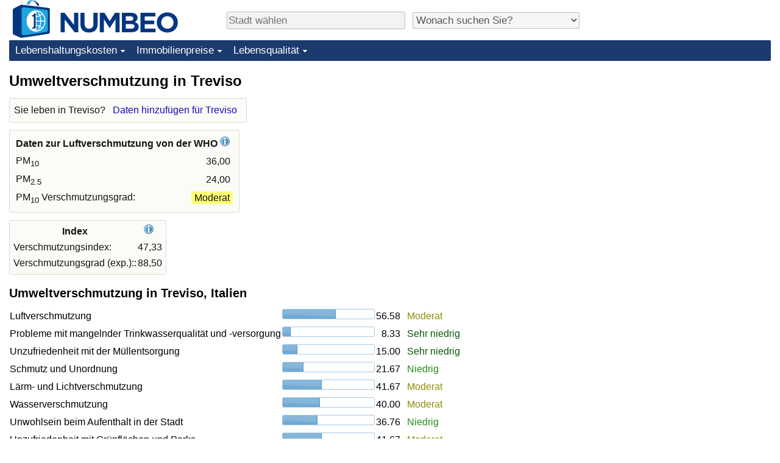

--- FILE ---
content_type: text/html;charset=UTF-8
request_url: https://de.numbeo.com/umweltverschmutzung/stadt/Treviso
body_size: 5249
content:
<!DOCTYPE html>
<html lang="de">
<head>
<meta http-equiv="Content-Type" content="text/html; charset=UTF-8">

            <script defer src="https://www.numbeo.com/common/numbeo_standard.js"></script>
<link rel="preconnect" href="https://fonts.googleapis.com">
<link rel="preconnect" href="https://fonts.gstatic.com" crossorigin>
<link href="https://fonts.googleapis.com/css2?family=Lato:ital,wght@0,100;0,300;0,400;0,700;0,900;1,100;1,300;1,400;1,700;1,900&display=swap" rel="stylesheet">
    <link href="https://cdnjs.cloudflare.com/ajax/libs/jqueryui/1.10.3/themes/redmond/jquery-ui.min.css" rel="Stylesheet" />
    <link rel="shortcut icon" type="image/x-icon" href="https://www.numbeo.com/favicon.ico" />
    <script  defer  src="https://cdnjs.cloudflare.com/ajax/libs/jquery/1.10.2/jquery.min.js"></script>
    <script  defer  src="https://cdnjs.cloudflare.com/ajax/libs/jqueryui/1.10.3/jquery-ui.min.js"></script>
   <script src='https://www.gstatic.com/charts/loader.js'></script>
<link rel="apple-touch-icon" href="https://www.numbeo.com/images/apple-touch-icon.png">
  <script>
  if (typeof whenDocReady === "function") {
    // already declared, do nothing
  } else {
    function whenDocReady(fn) {
      // see if DOM is already available
      if (document.readyState === "complete" || document.readyState === "interactive") {
        // call on next available tick
        setTimeout(fn, 1);
      } else {
        document.addEventListener("DOMContentLoaded", fn);
      }
    }
  }
</script>
<!-- Global site tag (gtag.js) - Google Analytics -->
<script async src="https://www.googletagmanager.com/gtag/js?id=G-NQP8J0MX3Z"></script>
<script>
  window.dataLayer = window.dataLayer || [];
  function gtag(){dataLayer.push(arguments);}
  gtag('js', new Date());
gtag('config', 'G-NQP8J0MX3Z');
gtag('set', 'user_properties', { ab: '1'});
</script>
<script async src="https://pagead2.googlesyndication.com/pagead/js/adsbygoogle.js?client=ca-pub-8993465169534557"
     crossorigin="anonymous"></script>



    <link rel="stylesheet" href="https://www.numbeo.com/common/style_desktop_i18n.css" />
<title>Umweltverschmutzung in Treviso</title>
<link rel="alternate" hreflang="en" href="https://www.numbeo.com/pollution/in/Treviso" />
<link rel="alternate" hreflang="de" href="https://de.numbeo.com/umweltverschmutzung/stadt/Treviso" />
<link rel="alternate" hreflang="pt" href="https://pt.numbeo.com/polui%C3%A7%C3%A3o/cidade/Treviso" />
<link rel="alternate" hreflang="it" href="https://it.numbeo.com/inquinamento/citt%C3%A0/Treviso" />
<link rel="alternate" hreflang="fr" href="https://fr.numbeo.com/la-pollution/ville/Trevise" />
<link rel="alternate" hreflang="es" href="https://es.numbeo.com/contaminaci%C3%B3n/ciudad/Treviso" />

<link rel="canonical" href="https://de.numbeo.com/umweltverschmutzung/stadt/Treviso" />
</head>
<body>
<div class="innerWidth" id="content_and_logo">
<div class="logo-and-upper-ad">
<table style="width: 100%;" >
<tr>
<td style="padding-top: 0px; padding-bottom: 4px; vertical-align: bottom;">
<a href="https://de.numbeo.com/lebenshaltungskosten/" style="border: 0; text-decoration:none;">
<img src="https://www.numbeo.com/images/numbeo_icon.svg" style="height: 62px; vertical-align: bottom; border: 0;" alt="" /><img src="https://www.numbeo.com/images/numbeo_text.svg" style="height: 34px; margin-left: 1em; margin-bottom: 8px; vertical-align: bottom; border: 0;" alt="NUMBEO" /></a>
</td>
<td style="padding-left:12px; padding-top: 2px; padding-bottom: 0px; vertical-align: middle; width: 900px; text-align: left;" >
<div style="display: inline-block; width: 100%; margin-top: 10px; margin-bottom: 10px; text-align: left; vertical-align: bottom">
<nav style="display: inline-block; vertical-align: middle; padding-left: 0.5em;">
<div class="standard_margin_inlineblock" >
      <form action="https://de.numbeo.com/i18n/dispatcher" method="get" id="menu_dispatch_form"  style="display: inline; padding: 0; margin:0;">
      <input type="hidden" name="where" value="https://de.numbeo.com/umweltverschmutzung/stadt/" style="display: inline; padding:0; margin:0;" />
<input id="city_selector_menu_city_id" type="text" placeholder="Stadt wählen"  class="city-selector-menu"/>
<input type="hidden" id="menu_city_id" name="city_id"/>
<input type="hidden" id="name_menu_city_id" name="name_city_id"/>
      </form>
</div>
 <script>
  whenDocReady(function() {
  	jQuery('#city_selector_menu_city_id').autocomplete({
  	  source: 'https://de.numbeo.com/i18n/IntlCitySearchJson',
     minLength: 1,
     delay: 3,
     autoFocus: true,
     select: function(event, ui) {
         event.preventDefault();
         $('#city_selector_menu_city_id').val(ui.item.label);
         $('#menu_city_id').val(ui.item.value);
jQuery('#menu_dispatch_form').submit();     },
     focus: function(event, ui) {
         event.preventDefault();
     }
	  })   .keydown(function(e){
	    if (e.keyCode === 13){
      if ($('#menu_city_id').val() == '') { 
        e.preventDefault();
      }
      var val = $('#city_selector_menu_city_id').val();
		   $('#name_menu_city_id').val(val);
	   }
  }); // end autocompleter definition
$('#city_selector_menu_city_id').toggleClass('city-selector-menu');
$('#city_selector_menu_city_id').toggleClass('city-selector-menu');
 }); // end document ready 
</script>
</nav>
<nav style="display: inline-block; vertical-align: middle; padding-left: 0.5em;">
<div class="standard_margin_inlineblock">
<select name="city_result_switcher" id="city_result_switcher"  onchange="window.location = this.value;" class="result_switcher ">
<option value="" selected="selected">Wonach suchen Sie?</option>
<option value="https://de.numbeo.com/lebenshaltungskosten/stadt/Treviso">Lebenshaltungskosten in Treviso</option>
<option value="https://de.numbeo.com/kriminalit%C3%A4t/stadt/Treviso">Kriminalität in Treviso</option>
<option value="https://de.numbeo.com/klima/stadt/Treviso">Klima in Treviso</option>
<option value="https://de.numbeo.com/gesundheitsversorgung/stadt/Treviso">Gesundheitsversorgung in Treviso</option>
<option value="https://de.numbeo.com/umweltverschmutzung/stadt/Treviso">Umweltverschmutzung in Treviso</option>
<option value="https://de.numbeo.com/immobilienpreise/stadt/Treviso">Immobilienpreise in Treviso</option>
<option value="https://de.numbeo.com/lebensqualit%C3%A4t/stadt/Treviso">Lebensqualität in Treviso</option>
<option value="https://de.numbeo.com/verkehr/stadt/Treviso">Verkehr in Treviso</option>
</select>
</div>
</nav>
</div>
</td>
</tr>
</table>
</div> <!-- logo-and-upper-ad -->
<div class="dropdown-outer">
<nav class="before-nav" >
    <ul id="nav-one" class="nav">

	<li class="dir">
<a href="https://de.numbeo.com/lebenshaltungskosten/">Lebenshaltungskosten</a>
  <ul>
   <li><a href="https://de.numbeo.com/lebenshaltungskosten/">Lebenshaltungskosten</a></li>
   <li><a href="https://de.numbeo.com/lebenshaltungskosten/aktuelles-ranking">Lebenshaltungskosten-Index (aktuell)</a></li>
   <li><a href="https://de.numbeo.com/lebenshaltungskosten/rankings">Lebenshaltungskosten-Index</a></li>
   <li><a href="https://de.numbeo.com/lebenshaltungskosten/ranking-nach-land">Lebenshaltungskosten-Index nach Land</a></li>
   <li><a href="https://de.numbeo.com/lebenshaltungskosten/motivation-und-methode">in Akaba</a></li>
  </ul></li>

	<li class="dir">
<a href="https://de.numbeo.com/immobilienpreise/">Immobilienpreise</a>
  <ul>
   <li><a href="https://de.numbeo.com/immobilienpreise/">Immobilienpreise</a></li>
   <li><a href="https://de.numbeo.com/immobilienpreise/aktuelles-ranking">Immobilienpreis-Index (aktuell)</a></li>
   <li><a href="https://de.numbeo.com/immobilienpreise/rankings">Immobilienpreis-Index</a></li>
   <li><a href="https://de.numbeo.com/immobilienpreise/ranking-nach-land">Immobilienpreis-Index nach Land</a></li>
   </ul></li>

	<li class="dir">
<a href="https://de.numbeo.com/lebensqualit%C3%A4t/">Lebensqualität</a>
  <ul>
   <li><a href="https://de.numbeo.com/lebensqualit%C3%A4t/">Lebensqualität</a></li>
   <li><a href="https://de.numbeo.com/lebensqualit%C3%A4t/rankings">Lebensqualität-Index</a></li>
   <li><a href="https://de.numbeo.com/lebensqualit%C3%A4t/aktuelles-ranking">Lebensqualität-Index (aktuell)</a></li>
   <li><a href="https://de.numbeo.com/lebensqualit%C3%A4t/ranking-nach-land">Lebensqualitätsindex nach Land</a></li>
   <li><a href="https://de.numbeo.com/kriminalit%C3%A4t/startseite">Kriminalität</a></li>
   <li><a href="https://de.numbeo.com/kriminalit%C3%A4t/aktuelles-ranking">Kriminalitäts-Index (aktuell)</a></li>
   <li><a href="https://de.numbeo.com/kriminalit%C3%A4t/rankings">Kriminalitäts-Index</a></li>
   <li><a href="https://de.numbeo.com/kriminalit%C3%A4t/ranking-nach-land">Kriminalitätsindex nach Land</a></li>
   <li><a href="https://de.numbeo.com/gesundheitsversorgung/startseite">Gesundheitsversorgung</a></li>
   <li><a href="https://de.numbeo.com/gesundheitsversorgung/aktuelles-ranking">Gesundheitsversorgungs-Index (aktuell)</a></li>
   <li><a href="https://de.numbeo.com/gesundheitsversorgung/rankings">Gesundheitsversorgungs-Index</a></li>
   <li><a href="https://de.numbeo.com/gesundheitsversorgung/ranking-nach-land">Gesundheitsversorgungs-Index nach Land</a></li>
   <li><a href="https://de.numbeo.com/umweltverschmutzung/startseite">Umweltverschmutzung</a></li>
   <li><a href="https://de.numbeo.com/umweltverschmutzung/aktuelles-ranking">Umweltverschmutzungs-Index (aktuell)</a></li>
   <li><a href="https://de.numbeo.com/umweltverschmutzung/rankings">Verschmutzungsindex</a></li>
   <li><a href="https://de.numbeo.com/umweltverschmutzung/ranking-nach-land">Umweltverschmutzungs-Index nach Land</a></li>
   <li><a href="https://de.numbeo.com/verkehr/startseite">Verkehr</a></li>
   <li><a href="https://de.numbeo.com/verkehr/rankings">Verkehrs-Index</a></li>
   <li><a href="https://de.numbeo.com/verkehr/aktuelles-ranking">Verkehrs-Index (aktuell)</a></li>
   <li><a href="https://de.numbeo.com/verkehr/ranking-nach-land">Verkehrs-Index nach Land</a></li>
	</ul></li>


</ul>
<br style="clear: both"/>
</nav>
</div> <!-- dropdown-outer -->
 <div class="right-ads-and-info">
 <div class="right-ads">
<div style="width: 300px; height: 251px; overflow: hidden; box-sizing: border-box;">

<ins class="adsbygoogle"
     style="display:inline-block;width:300px;height:250px"
     data-ad-client="ca-pub-8993465169534557"
     data-ad-slot="8165022551"></ins>
<script>
     (adsbygoogle = window.adsbygoogle || []).push({});
</script>

</div>

 </div>
 </div>
    <h1> Umweltverschmutzung in Treviso    </h1>
<!-- Column 1 start --><aside><div class="seeding-call disabled_on_small_devices">
Sie leben in Treviso? <span class="we_need_your_help"><a href="https://de.numbeo.com/umweltverschmutzung/bearbeiten?returnUrl=https%3A%2F%2Fde.numbeo.com%2Fumweltverschmutzung%2Fstadt%2FTreviso&tracking=standardEnterData&locCity=Treviso&locCountry=Italien" rel="nofollow" class="enterDataA">Daten hinzufügen für Treviso</a></span></div></aside>
<div class="standard_margin">
<table class="who_pollution_data_widget">
<tr><th colspan=2>Daten zur Luftverschmutzung von der WHO <a href="http://www.who.int/phe/health_topics/outdoorair/databases/en/" target="_blank" rel="nofollow" class="discreet_link"><img src="https://www.numbeo.com/images/information.png" class="image_help" alt="Info"/></a></th></tr>
<tr><td>PM<sub>10</sub></td><td class="padding-like-pollution-level" style="text-align: right">36,00</td></tr>
<tr><td>PM<sub>2.5</sub></td><td  class="padding-like-pollution-level" style="text-align: right">24,00</td></tr>
<tr><td>PM<sub>10</sub> Verschmutzungsgrad:</td><td style="text-align: right"><span class="pollution_level" style="background-color: #FF7;">Moderat</span></td></tr>
</table>
</div>
<table class="table_indices">
<tr><th>Index</th><th><a href="https://de.numbeo.com/umweltverschmutzung/erl%C3%A4uterung-der-indices" title="Über diese Indices" class=""><img src="https://www.numbeo.com/images/information.png" class="image_help" alt=""/></a></th></tr>
<tr><td>Verschmutzungsindex: </td>
<td style="text-align: right">
47,33</td>
</tr>
<tr><td>Verschmutzungsgrad (exp.):: </td>
<td style="text-align: right">
88,50</td>
</tr>
</table>
<h2>Umweltverschmutzung in Treviso, Italien</h2><table class="table_builder_with_value_explanation data_wide_table">
<tr><td class="columnWithName">Luftverschmutzung</td><td><div id="air_pollution" class="jquery_bar"></div></td><td class="indexValueTd" style="text-align: right">56.58<td class="hidden_on_small_mobile"><span class="yellow_neutral_standard">
Moderat</span></td></tr>
<tr><td class="columnWithName">Probleme mit mangelnder Trinkwasserqualität und -versorgung</td><td><div id="drinking_water_pollution_and_inaccessibility" class="jquery_bar"></div></td><td class="indexValueTd" style="text-align: right">8.33<td class="hidden_on_small_mobile"><span class="green_standard">
Sehr niedrig</span></td></tr>
<tr><td class="columnWithName">Unzufriedenheit mit der Müllentsorgung</td><td><div id="dissatisfaction_garbage" class="jquery_bar"></div></td><td class="indexValueTd" style="text-align: right">15.00<td class="hidden_on_small_mobile"><span class="green_standard">
Sehr niedrig</span></td></tr>
<tr><td class="columnWithName">Schmutz und Unordnung</td><td><div id="dissatisfaction_clean_and_tidy" class="jquery_bar"></div></td><td class="indexValueTd" style="text-align: right">21.67<td class="hidden_on_small_mobile"><span class="green_light_standard">
Niedrig</span></td></tr>
<tr><td class="columnWithName">Lärm- und Lichtverschmutzung</td><td><div id="noise_and_light_pollution" class="jquery_bar"></div></td><td class="indexValueTd" style="text-align: right">41.67<td class="hidden_on_small_mobile"><span class="yellow_neutral_standard">
Moderat</span></td></tr>
<tr><td class="columnWithName">Wasserverschmutzung</td><td><div id="water_pollution" class="jquery_bar"></div></td><td class="indexValueTd" style="text-align: right">40.00<td class="hidden_on_small_mobile"><span class="yellow_neutral_standard">
Moderat</span></td></tr>
<tr><td class="columnWithName">Unwohlsein beim Aufenthalt in der Stadt</td><td><div id="uncomfotable_spend_time" class="jquery_bar"></div></td><td class="indexValueTd" style="text-align: right">36.76<td class="hidden_on_small_mobile"><span class="green_light_standard">
Niedrig</span></td></tr>
<tr><td class="columnWithName">Unzufriedenheit mit Grünflächen und Parks</td><td><div id="dissatisfaction_green_and_parks" class="jquery_bar"></div></td><td class="indexValueTd" style="text-align: right">41.67<td class="hidden_on_small_mobile"><span class="yellow_neutral_standard">
Moderat</span></td></tr>
</table>
<script>
 whenDocReady(function() {
    $(function() {
		$( "#air_pollution" ).progressbar({
			value: 56.58
		});
		$( "#drinking_water_pollution_and_inaccessibility" ).progressbar({
			value: 8.33
		});
		$( "#dissatisfaction_garbage" ).progressbar({
			value: 15.00
		});
		$( "#dissatisfaction_clean_and_tidy" ).progressbar({
			value: 21.67
		});
		$( "#noise_and_light_pollution" ).progressbar({
			value: 41.67
		});
		$( "#water_pollution" ).progressbar({
			value: 40.00
		});
		$( "#uncomfotable_spend_time" ).progressbar({
			value: 36.76
		});
		$( "#dissatisfaction_green_and_parks" ).progressbar({
			value: 41.67
		});
	  });
	});
</script>
<h2>Sauberkeit in Treviso, Italien</h2><table class="table_builder_with_value_explanation data_wide_table">
<tr><td class="columnWithName">Luftqualität</td><td><div id="air_quality" class="jquery_bar"></div></td><td class="indexValueTd" style="text-align: right">43.42<td class="hidden_on_small_mobile"><span class="yellow_neutral_standard">
Moderat</span></td></tr>
<tr><td class="columnWithName">Trinkwasserqualität und -versorgung</td><td><div id="drinking_water_quality_accessibility" class="jquery_bar"></div></td><td class="indexValueTd" style="text-align: right">91.67<td class="hidden_on_small_mobile"><span class="green_standard">
Sehr hoch</span></td></tr>
<tr><td class="columnWithName">Zufriedenheit mit der Müllentsorgung</td><td><div id="garbage_disposal_satisfaction" class="jquery_bar"></div></td><td class="indexValueTd" style="text-align: right">85.00<td class="hidden_on_small_mobile"><span class="green_standard">
Sehr hoch</span></td></tr>
<tr><td class="columnWithName">Sauberkeit und Ordentlichkeit</td><td><div id="clean_and_tidy" class="jquery_bar"></div></td><td class="indexValueTd" style="text-align: right">78.33<td class="hidden_on_small_mobile"><span class="green_light_standard">
Hoch</span></td></tr>
<tr><td class="columnWithName">Kein Lärm oder zu viel Licht in der Nacht</td><td><div id="noise_and_light_purity" class="jquery_bar"></div></td><td class="indexValueTd" style="text-align: right">58.33<td class="hidden_on_small_mobile"><span class="yellow_neutral_standard">
Moderat</span></td></tr>
<tr><td class="columnWithName">Wasserqualität</td><td><div id="water_quality" class="jquery_bar"></div></td><td class="indexValueTd" style="text-align: right">60.00<td class="hidden_on_small_mobile"><span class="green_light_standard">
Hoch</span></td></tr>
<tr><td class="columnWithName">Wohlbefinden beim Aufenthalt in der Stadt</td><td><div id="comfortable_to_spend_time" class="jquery_bar"></div></td><td class="indexValueTd" style="text-align: right">63.24<td class="hidden_on_small_mobile"><span class="green_light_standard">
Hoch</span></td></tr>
<tr><td class="columnWithName">Qualität von Grünflächen und Parks</td><td><div id="green_and_parks_quality" class="jquery_bar"></div></td><td class="indexValueTd" style="text-align: right">58.33<td class="hidden_on_small_mobile"><span class="yellow_neutral_standard">
Moderat</span></td></tr>
</table>
<script>
 whenDocReady(function() {
    $(function() {
		$( "#air_quality" ).progressbar({
			value: 43.42
		});
		$( "#drinking_water_quality_accessibility" ).progressbar({
			value: 91.67
		});
		$( "#garbage_disposal_satisfaction" ).progressbar({
			value: 85.00
		});
		$( "#clean_and_tidy" ).progressbar({
			value: 78.33
		});
		$( "#noise_and_light_purity" ).progressbar({
			value: 58.33
		});
		$( "#water_quality" ).progressbar({
			value: 60.00
		});
		$( "#comfortable_to_spend_time" ).progressbar({
			value: 63.24
		});
		$( "#green_and_parks_quality" ).progressbar({
			value: 58.33
		});
	  });
	});
</script>
<p><span class="reportees">Mitwirkende: 19</span>
<p><span class="reportees">Letzte Aktualisierung: September 2024</span>
<p><span class="reportees">Diese Daten beruhen auf der Einschätzung der Besucher dieser Website in den vergangenen drei Jahren.</span>
<p><span class="reportees">Ein Wert von 0 bedeutet eine Einschätzung als sehr gering, ein Wert von 100 als sehr hoch.</span>
<aside><div class="seeding-call disabled_on_small_devices">
Sie leben in Treviso? <span class="we_need_your_help"><a href="https://de.numbeo.com/umweltverschmutzung/bearbeiten?returnUrl=https%3A%2F%2Fde.numbeo.com%2Fumweltverschmutzung%2Fstadt%2FTreviso&amp;tracking=getEnterDataHtml2ForExtendedModuos&amp;locCity=Treviso&amp;locCountry=Italien" rel="nofollow" class="enterData2Button">Ja, ich will an einer Umfrage teilnehmen</a></span></div></aside>
<div id="gauge_div" class="gauge_1" style="display: block;"></div>
    <script>
      google.load('visualization', '1', {packages:['gauge']});
      google.setOnLoadCallback(drawChart);
      function drawChart() {
        var data = new google.visualization.DataTable();
        data.addColumn('string', 'Label');
        data.addColumn('number', 'Value');
        data.addRows([
          ['Umweltverschmutzung', 47.33],
        ]);

        var calcHeight = $(window).width() / 3.5;
        if (calcHeight > 140) {
          calcHeight = 140;
        }
        if (calcHeight < 85) {
          calcHeight = 85;
        }
        var options = {
          width: 10 + (calcHeight + 5) * 1,
          height: calcHeight,
          redFrom: 80.00, redTo: 130.00,
          yellowFrom:40.00, yellowTo: 80.00,
          max: 120.00, 
          minorTicks: 5
        };

        var chart = new google.visualization.Gauge(document.getElementById('gauge_div'));
        chart.draw(data, options);
      }
    </script>
<nav>
<div class="text_block">
<span class="small_font">
Mehr Infos: <span class="more_about_content">
<span class="nobreak">
<a href="https://de.numbeo.com/lebenshaltungskosten/stadt/Treviso">Lebenshaltungskosten</a></span>
<span class="nobreak">
 | <a href="https://de.numbeo.com/kriminalit%C3%A4t/stadt/Treviso">Kriminalität</a></span>
<span class="nobreak">
 | <a href="https://de.numbeo.com/klima/stadt/Treviso">Klima</a></span>
<span class="nobreak">
 | <a href="https://de.numbeo.com/gesundheitsversorgung/stadt/Treviso">Gesundheitsversorgung</a></span>
<span class="nobreak">
 | <b>Umweltverschmutzung</b></span>
<span class="nobreak">
 | <a href="https://de.numbeo.com/immobilienpreise/stadt/Treviso">Immobilienpreise</a></span>
<span class="nobreak">
 | <a href="https://de.numbeo.com/lebensqualit%C3%A4t/stadt/Treviso">Lebensqualität</a></span>
<span class="nobreak">
 | <a href="https://de.numbeo.com/verkehr/stadt/Treviso">Verkehr</a></span>
</span>
</span>
</div>
</nav>

<div class="footer_content">
<a href="https://de.numbeo.com/%C3%BCbersicht/%C3%BCber-numbeo">Über diese Website</a><span class="footer_separator"></span>
<a href="https://de.numbeo.com/%C3%BCbersicht/presse">Numbeo in der Presse</a>
<p>
<span style="font-style: italic">
Copyright &copy; 2009-2026 Numbeo. Die Nutzung von numbeo.com unterliegt unseren <a href="https://de.numbeo.com/%C3%BCbersicht/nutzungsbedingungen">Nutzungsbedingungen</a>  und der <a href="https://de.numbeo.com/%C3%BCbersicht/datenschutzerkl%C3%A4rung">Datenschutzerklärung</a></span></p></div></div> <!-- end of innerWidth --> 
</body>
</html>



--- FILE ---
content_type: text/html; charset=utf-8
request_url: https://www.google.com/recaptcha/api2/aframe
body_size: 259
content:
<!DOCTYPE HTML><html><head><meta http-equiv="content-type" content="text/html; charset=UTF-8"></head><body><script nonce="XfXWVsGDspd_076Fl5zIKg">/** Anti-fraud and anti-abuse applications only. See google.com/recaptcha */ try{var clients={'sodar':'https://pagead2.googlesyndication.com/pagead/sodar?'};window.addEventListener("message",function(a){try{if(a.source===window.parent){var b=JSON.parse(a.data);var c=clients[b['id']];if(c){var d=document.createElement('img');d.src=c+b['params']+'&rc='+(localStorage.getItem("rc::a")?sessionStorage.getItem("rc::b"):"");window.document.body.appendChild(d);sessionStorage.setItem("rc::e",parseInt(sessionStorage.getItem("rc::e")||0)+1);localStorage.setItem("rc::h",'1768965506376');}}}catch(b){}});window.parent.postMessage("_grecaptcha_ready", "*");}catch(b){}</script></body></html>